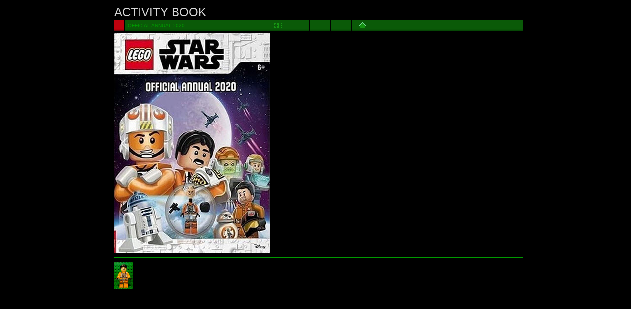

--- FILE ---
content_type: text/html
request_url: https://minifigs.nl/swsets/mfnl-book-bd.html
body_size: 617
content:
<!DOCTYPE HTML PUBLIC "-//W3C//DTD HTML 4.01 Transitional//EN">
<html>

<head>
  <title>MiniFigs.nl - Activity book</title>
  <meta http-equiv="content-type" content="text/html;charset=utf-8">
  <meta name="description" content="MiniFigs.nl - LEGO Star Wars minifigures">
  <meta name="keywords" content="lego, star, wars, minifig, minifigs, minifigure, minifigures, collection">
  <meta name="robots" content="index">
  <meta name="author" content="menq">
  <meta name="copyright" content="minifigs.nl">
  <link rel="shortcut icon" href="../favicon.ico">
  <link rel="stylesheet" type="text/css" href="../swminifigs/style.css" title="clean">
</head>

<body><center>

<table border="0" cellpadding="0" cellspacing="0" width="840">
<tr height="33">
	<td align="center" valign="middle" width="12"></td>
	<td colspan="6" align="left" valign="middle" width="309" background="../mfnl-pics/bg-00.png">
		<font color="#D7D7D7" size="5" style="text-transform:uppercase; line-height:90%">Activity Book</font>
	</td>
</tr>
<tr height="21">
	<td align="center" valign="middle" width="12"></td>
	<td align="left" valign="middle" width="309" background="../mfnl-pics/bg-N12.png">
		<font color="#009900" size="1" style="text-transform:uppercase; line-height:90%">&nbsp;&nbsp;&nbsp;&nbsp;&nbsp;&nbsp;&nbsp;&nbsp;&nbsp;official annual 2020</font>
	</td>
	<td align="center" valign="middle" width="43" background="../mfnl-pics/bg-N13.png">
    		<a href="../swsets/mfnl-book-pd.html" target="_top" ><img src="../mfnl-pics/n-bwas.png" title="previous" border="0" alt=""></a>
    </td>
	<td align="center" valign="middle" width="43" background="../mfnl-pics/bg-N13.png">
<!--   		<a href="../swsets/mfnl-book-bd.html" target="_top" ><img src="../mfnl-pics/n-fwas.png" title="next" border="0" alt=""></a> -->
   	</td>
	<td align="center" valign="middle" width="43" background="../mfnl-pics/bg-N13.png">
 		<a href="../swsets/mfnl-sets.html" target="_top"><img src="../mfnl-pics/n-alls.png" title="show all" border="0" alt=""></a>
	</td>
	<td align="center" valign="middle" width="43" background="../mfnl-pics/bg-N13.png">
	</td>
	<td align="center" valign="middle" width="43" background="../mfnl-pics/bg-N13.png">
 		<a href="../index.html" target="_top" ><img src="../mfnl-pics/n-home.png" title="home" border="0" alt=""></a>
	</td>
	<td align="right" valign="middle" width="304" background="../mfnl-pics/bg-N14.png">
	</td>
</tr>
<tr height="5">
	<td></td>
</tr>
</table>

<table border="0" cellpadding="0" cellspacing="0" width="840">
<tr>
	<td align="center" valign="top" width="12"></td>
	<td align="left" valign="top">
		<img src="../mfnl-pics/mfnl-book-bd.jpg" title="book" border="0" alt=""></a><BR><hr align="left" size="2" no shade color="#009900">
		<a href="../swminifigs/mfnl-biggs-hr.html"><img src="../mfnl-pics/mfnl-biggs-hr-fs.jpg" width="37" height="56" title="biggs hair no helmet" alt=""></a>
	</td>
</tr>
</table>


</center></body>
</html>


--- FILE ---
content_type: text/css
request_url: https://minifigs.nl/swminifigs/style.css
body_size: 483
content:
body	   			{ font-family: Arial; text-decoration: none; font-size: 11pt; color: #009900; background-color: #000000; background-image: url("../mfnl-pics/bg-00.png"); background-repeat: repeat-x; scrollbar-face-color:#005B00; scrollbar-arrow-color:#009900; scrollbar-track-color:#004000; scrollbar-shadow-color:#004000; scrollbar-highlight-color:#004000; scrollbar-3dlight-color:#004000; scrollbar-darkshadow-Color:#004000 }
table	   			{ font-family: Arial; text-decoration: none; font-size: 11pt; color: #009900; }
form				{ display: inline; }
select				{ font-family: Arial; text-decoration: none; font-size: 9pt; color: #FFFF80; height: 22px; width: 262px; cursor: pointer; background: -webkit-linear-gradient(#2D2F2C, green); background: -moz-linear-gradient(#2D2F2C, green); background: -ms-linear-gradient(#2D2F2C, green); -webkit-appearance: none; -moz-appearance: none; border: none; padding-left: 5px; border-radius: 0px; background-color: #000000; border-color: #000000; }
select::-ms-expand 	{ display: none; }

A					{ text-decoration: none; color: #FFFF80 }
A:link				{ text-decoration: none; color: #FFFF80 }
A:active	    	{ text-decoration: none; color: #808080 }
A:visited			{ text-decoration: none; color: #FFFF80 }
A:hover				{ text-decoration: none; color: #808080 }

.note 				{ position: absolute; display:none; top: 77px; left: 50%; padding: 10px; width: 390px; height: 305px; background: #FFFF80; opacity: 0.98; color: #808080; box-shadow: 5px 5px 3px #000000;}
.note table			{ font-family: Arial; text-decoration: none; font-size: 11pt; color: #808080; }
.note A		 		{ text-decoration: underline; color: #808080 }

.zbox 				{ position: absolute; display:none; top: 77px; left: 50%; padding: 0px; width: 356px; height: 531px; background: #FFFF80; opacity: 0.98; color: #808080; box-shadow: 15px 15px 15px #000000;}
.zbox table			{ font-family: Arial; text-decoration: none; font-size: 11pt; color: #808080; }
.zbox A		 		{ text-decoration: underline; color: #808080 }

.expand 			{ position: relative; display:none;}

.zbutton			{ position: relative; display:block; top: -530px; left: -260px; padding: 0px; width: 15px; height: 15px; opacity: 0.98; color: #808080; box-shadow: 0px 0px 0px #000000;}
.zbutton_b			{ position: relative; display:block; top: -245px; left: -260px; padding: 0px; width: 15px; height: 15px; opacity: 0.98; color: #808080; box-shadow: 0px 0px 0px #000000;}

.mbutton			{ position: relative;}